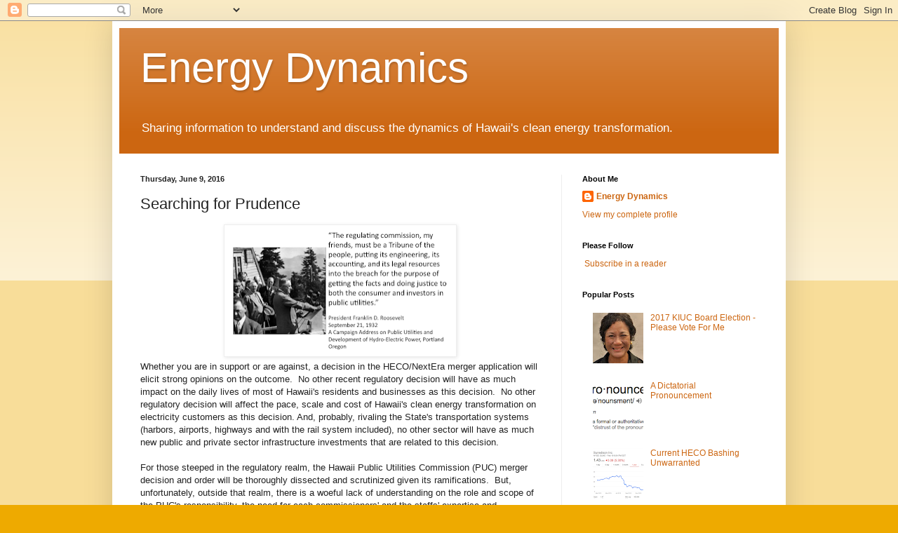

--- FILE ---
content_type: text/html; charset=UTF-8
request_url: http://www.minamoritaenergydynamics.com/2016/06/searching-for-prudence.html
body_size: 13968
content:
<!DOCTYPE html>
<html class='v2' dir='ltr' lang='en'>
<head>
<link href='https://www.blogger.com/static/v1/widgets/335934321-css_bundle_v2.css' rel='stylesheet' type='text/css'/>
<meta content='width=1100' name='viewport'/>
<meta content='text/html; charset=UTF-8' http-equiv='Content-Type'/>
<meta content='blogger' name='generator'/>
<link href='http://www.minamoritaenergydynamics.com/favicon.ico' rel='icon' type='image/x-icon'/>
<link href='http://www.minamoritaenergydynamics.com/2016/06/searching-for-prudence.html' rel='canonical'/>
<link rel="alternate" type="application/atom+xml" title="Energy Dynamics - Atom" href="http://www.minamoritaenergydynamics.com/feeds/posts/default" />
<link rel="alternate" type="application/rss+xml" title="Energy Dynamics - RSS" href="http://www.minamoritaenergydynamics.com/feeds/posts/default?alt=rss" />
<link rel="service.post" type="application/atom+xml" title="Energy Dynamics - Atom" href="https://www.blogger.com/feeds/1773607226912148245/posts/default" />

<link rel="alternate" type="application/atom+xml" title="Energy Dynamics - Atom" href="http://www.minamoritaenergydynamics.com/feeds/1546938069304715820/comments/default" />
<!--Can't find substitution for tag [blog.ieCssRetrofitLinks]-->
<link href='https://blogger.googleusercontent.com/img/b/R29vZ2xl/AVvXsEg-yvdgc6reNDiifLxEJS6lazBRQFHvABTfrT0NBWbc_Dkr_72RiiIbdRbDcs0XOYNFaizAZ_l1P8zGpDg4R0atW__sqpwWtoaT6T9DHJBqdjKraRPW0rPtKC-RjekuycNCw_xRUbwbnLqt/s320/Screen+Shot+2016-06-09+at+5.42.08+PM.png' rel='image_src'/>
<meta content='http://www.minamoritaenergydynamics.com/2016/06/searching-for-prudence.html' property='og:url'/>
<meta content='Searching for Prudence' property='og:title'/>
<meta content='  Whether you are in support or are against, a decision in the HECO/NextEra merger application will elicit strong opinions on the outcome.  ...' property='og:description'/>
<meta content='https://blogger.googleusercontent.com/img/b/R29vZ2xl/AVvXsEg-yvdgc6reNDiifLxEJS6lazBRQFHvABTfrT0NBWbc_Dkr_72RiiIbdRbDcs0XOYNFaizAZ_l1P8zGpDg4R0atW__sqpwWtoaT6T9DHJBqdjKraRPW0rPtKC-RjekuycNCw_xRUbwbnLqt/w1200-h630-p-k-no-nu/Screen+Shot+2016-06-09+at+5.42.08+PM.png' property='og:image'/>
<title>Energy Dynamics: Searching for Prudence</title>
<style id='page-skin-1' type='text/css'><!--
/*
-----------------------------------------------
Blogger Template Style
Name:     Simple
Designer: Blogger
URL:      www.blogger.com
----------------------------------------------- */
/* Content
----------------------------------------------- */
body {
font: normal normal 12px Arial, Tahoma, Helvetica, FreeSans, sans-serif;
color: #222222;
background: #eeaa00 none repeat scroll top left;
padding: 0 40px 40px 40px;
}
html body .region-inner {
min-width: 0;
max-width: 100%;
width: auto;
}
h2 {
font-size: 22px;
}
a:link {
text-decoration:none;
color: #cc6611;
}
a:visited {
text-decoration:none;
color: #888888;
}
a:hover {
text-decoration:underline;
color: #ff9900;
}
.body-fauxcolumn-outer .fauxcolumn-inner {
background: transparent url(https://resources.blogblog.com/blogblog/data/1kt/simple/body_gradient_tile_light.png) repeat scroll top left;
_background-image: none;
}
.body-fauxcolumn-outer .cap-top {
position: absolute;
z-index: 1;
height: 400px;
width: 100%;
}
.body-fauxcolumn-outer .cap-top .cap-left {
width: 100%;
background: transparent url(https://resources.blogblog.com/blogblog/data/1kt/simple/gradients_light.png) repeat-x scroll top left;
_background-image: none;
}
.content-outer {
-moz-box-shadow: 0 0 40px rgba(0, 0, 0, .15);
-webkit-box-shadow: 0 0 5px rgba(0, 0, 0, .15);
-goog-ms-box-shadow: 0 0 10px #333333;
box-shadow: 0 0 40px rgba(0, 0, 0, .15);
margin-bottom: 1px;
}
.content-inner {
padding: 10px 10px;
}
.content-inner {
background-color: #ffffff;
}
/* Header
----------------------------------------------- */
.header-outer {
background: #cc6611 url(//www.blogblog.com/1kt/simple/gradients_light.png) repeat-x scroll 0 -400px;
_background-image: none;
}
.Header h1 {
font: normal normal 60px Arial, Tahoma, Helvetica, FreeSans, sans-serif;
color: #ffffff;
text-shadow: 1px 2px 3px rgba(0, 0, 0, .2);
}
.Header h1 a {
color: #ffffff;
}
.Header .description {
font-size: 140%;
color: #ffffff;
}
.header-inner .Header .titlewrapper {
padding: 22px 30px;
}
.header-inner .Header .descriptionwrapper {
padding: 0 30px;
}
/* Tabs
----------------------------------------------- */
.tabs-inner .section:first-child {
border-top: 0 solid #eeeeee;
}
.tabs-inner .section:first-child ul {
margin-top: -0;
border-top: 0 solid #eeeeee;
border-left: 0 solid #eeeeee;
border-right: 0 solid #eeeeee;
}
.tabs-inner .widget ul {
background: #f5f5f5 url(https://resources.blogblog.com/blogblog/data/1kt/simple/gradients_light.png) repeat-x scroll 0 -800px;
_background-image: none;
border-bottom: 1px solid #eeeeee;
margin-top: 0;
margin-left: -30px;
margin-right: -30px;
}
.tabs-inner .widget li a {
display: inline-block;
padding: .6em 1em;
font: normal normal 14px Arial, Tahoma, Helvetica, FreeSans, sans-serif;
color: #999999;
border-left: 1px solid #ffffff;
border-right: 1px solid #eeeeee;
}
.tabs-inner .widget li:first-child a {
border-left: none;
}
.tabs-inner .widget li.selected a, .tabs-inner .widget li a:hover {
color: #000000;
background-color: #eeeeee;
text-decoration: none;
}
/* Columns
----------------------------------------------- */
.main-outer {
border-top: 0 solid #eeeeee;
}
.fauxcolumn-left-outer .fauxcolumn-inner {
border-right: 1px solid #eeeeee;
}
.fauxcolumn-right-outer .fauxcolumn-inner {
border-left: 1px solid #eeeeee;
}
/* Headings
----------------------------------------------- */
div.widget > h2,
div.widget h2.title {
margin: 0 0 1em 0;
font: normal bold 11px Arial, Tahoma, Helvetica, FreeSans, sans-serif;
color: #000000;
}
/* Widgets
----------------------------------------------- */
.widget .zippy {
color: #999999;
text-shadow: 2px 2px 1px rgba(0, 0, 0, .1);
}
.widget .popular-posts ul {
list-style: none;
}
/* Posts
----------------------------------------------- */
h2.date-header {
font: normal bold 11px Arial, Tahoma, Helvetica, FreeSans, sans-serif;
}
.date-header span {
background-color: transparent;
color: #222222;
padding: inherit;
letter-spacing: inherit;
margin: inherit;
}
.main-inner {
padding-top: 30px;
padding-bottom: 30px;
}
.main-inner .column-center-inner {
padding: 0 15px;
}
.main-inner .column-center-inner .section {
margin: 0 15px;
}
.post {
margin: 0 0 25px 0;
}
h3.post-title, .comments h4 {
font: normal normal 22px Arial, Tahoma, Helvetica, FreeSans, sans-serif;
margin: .75em 0 0;
}
.post-body {
font-size: 110%;
line-height: 1.4;
position: relative;
}
.post-body img, .post-body .tr-caption-container, .Profile img, .Image img,
.BlogList .item-thumbnail img {
padding: 2px;
background: #ffffff;
border: 1px solid #eeeeee;
-moz-box-shadow: 1px 1px 5px rgba(0, 0, 0, .1);
-webkit-box-shadow: 1px 1px 5px rgba(0, 0, 0, .1);
box-shadow: 1px 1px 5px rgba(0, 0, 0, .1);
}
.post-body img, .post-body .tr-caption-container {
padding: 5px;
}
.post-body .tr-caption-container {
color: #222222;
}
.post-body .tr-caption-container img {
padding: 0;
background: transparent;
border: none;
-moz-box-shadow: 0 0 0 rgba(0, 0, 0, .1);
-webkit-box-shadow: 0 0 0 rgba(0, 0, 0, .1);
box-shadow: 0 0 0 rgba(0, 0, 0, .1);
}
.post-header {
margin: 0 0 1.5em;
line-height: 1.6;
font-size: 90%;
}
.post-footer {
margin: 20px -2px 0;
padding: 5px 10px;
color: #666666;
background-color: #f9f9f9;
border-bottom: 1px solid #eeeeee;
line-height: 1.6;
font-size: 90%;
}
#comments .comment-author {
padding-top: 1.5em;
border-top: 1px solid #eeeeee;
background-position: 0 1.5em;
}
#comments .comment-author:first-child {
padding-top: 0;
border-top: none;
}
.avatar-image-container {
margin: .2em 0 0;
}
#comments .avatar-image-container img {
border: 1px solid #eeeeee;
}
/* Comments
----------------------------------------------- */
.comments .comments-content .icon.blog-author {
background-repeat: no-repeat;
background-image: url([data-uri]);
}
.comments .comments-content .loadmore a {
border-top: 1px solid #999999;
border-bottom: 1px solid #999999;
}
.comments .comment-thread.inline-thread {
background-color: #f9f9f9;
}
.comments .continue {
border-top: 2px solid #999999;
}
/* Accents
---------------------------------------------- */
.section-columns td.columns-cell {
border-left: 1px solid #eeeeee;
}
.blog-pager {
background: transparent none no-repeat scroll top center;
}
.blog-pager-older-link, .home-link,
.blog-pager-newer-link {
background-color: #ffffff;
padding: 5px;
}
.footer-outer {
border-top: 0 dashed #bbbbbb;
}
/* Mobile
----------------------------------------------- */
body.mobile  {
background-size: auto;
}
.mobile .body-fauxcolumn-outer {
background: transparent none repeat scroll top left;
}
.mobile .body-fauxcolumn-outer .cap-top {
background-size: 100% auto;
}
.mobile .content-outer {
-webkit-box-shadow: 0 0 3px rgba(0, 0, 0, .15);
box-shadow: 0 0 3px rgba(0, 0, 0, .15);
}
.mobile .tabs-inner .widget ul {
margin-left: 0;
margin-right: 0;
}
.mobile .post {
margin: 0;
}
.mobile .main-inner .column-center-inner .section {
margin: 0;
}
.mobile .date-header span {
padding: 0.1em 10px;
margin: 0 -10px;
}
.mobile h3.post-title {
margin: 0;
}
.mobile .blog-pager {
background: transparent none no-repeat scroll top center;
}
.mobile .footer-outer {
border-top: none;
}
.mobile .main-inner, .mobile .footer-inner {
background-color: #ffffff;
}
.mobile-index-contents {
color: #222222;
}
.mobile-link-button {
background-color: #cc6611;
}
.mobile-link-button a:link, .mobile-link-button a:visited {
color: #ffffff;
}
.mobile .tabs-inner .section:first-child {
border-top: none;
}
.mobile .tabs-inner .PageList .widget-content {
background-color: #eeeeee;
color: #000000;
border-top: 1px solid #eeeeee;
border-bottom: 1px solid #eeeeee;
}
.mobile .tabs-inner .PageList .widget-content .pagelist-arrow {
border-left: 1px solid #eeeeee;
}

--></style>
<style id='template-skin-1' type='text/css'><!--
body {
min-width: 960px;
}
.content-outer, .content-fauxcolumn-outer, .region-inner {
min-width: 960px;
max-width: 960px;
_width: 960px;
}
.main-inner .columns {
padding-left: 0px;
padding-right: 310px;
}
.main-inner .fauxcolumn-center-outer {
left: 0px;
right: 310px;
/* IE6 does not respect left and right together */
_width: expression(this.parentNode.offsetWidth -
parseInt("0px") -
parseInt("310px") + 'px');
}
.main-inner .fauxcolumn-left-outer {
width: 0px;
}
.main-inner .fauxcolumn-right-outer {
width: 310px;
}
.main-inner .column-left-outer {
width: 0px;
right: 100%;
margin-left: -0px;
}
.main-inner .column-right-outer {
width: 310px;
margin-right: -310px;
}
#layout {
min-width: 0;
}
#layout .content-outer {
min-width: 0;
width: 800px;
}
#layout .region-inner {
min-width: 0;
width: auto;
}
body#layout div.add_widget {
padding: 8px;
}
body#layout div.add_widget a {
margin-left: 32px;
}
--></style>
<link href='https://www.blogger.com/dyn-css/authorization.css?targetBlogID=1773607226912148245&amp;zx=22f46fad-97cd-4f22-9a5f-26225b5ed6c5' media='none' onload='if(media!=&#39;all&#39;)media=&#39;all&#39;' rel='stylesheet'/><noscript><link href='https://www.blogger.com/dyn-css/authorization.css?targetBlogID=1773607226912148245&amp;zx=22f46fad-97cd-4f22-9a5f-26225b5ed6c5' rel='stylesheet'/></noscript>
<meta name='google-adsense-platform-account' content='ca-host-pub-1556223355139109'/>
<meta name='google-adsense-platform-domain' content='blogspot.com'/>

</head>
<body class='loading variant-bold'>
<div class='navbar section' id='navbar' name='Navbar'><div class='widget Navbar' data-version='1' id='Navbar1'><script type="text/javascript">
    function setAttributeOnload(object, attribute, val) {
      if(window.addEventListener) {
        window.addEventListener('load',
          function(){ object[attribute] = val; }, false);
      } else {
        window.attachEvent('onload', function(){ object[attribute] = val; });
      }
    }
  </script>
<div id="navbar-iframe-container"></div>
<script type="text/javascript" src="https://apis.google.com/js/platform.js"></script>
<script type="text/javascript">
      gapi.load("gapi.iframes:gapi.iframes.style.bubble", function() {
        if (gapi.iframes && gapi.iframes.getContext) {
          gapi.iframes.getContext().openChild({
              url: 'https://www.blogger.com/navbar/1773607226912148245?po\x3d1546938069304715820\x26origin\x3dhttp://www.minamoritaenergydynamics.com',
              where: document.getElementById("navbar-iframe-container"),
              id: "navbar-iframe"
          });
        }
      });
    </script><script type="text/javascript">
(function() {
var script = document.createElement('script');
script.type = 'text/javascript';
script.src = '//pagead2.googlesyndication.com/pagead/js/google_top_exp.js';
var head = document.getElementsByTagName('head')[0];
if (head) {
head.appendChild(script);
}})();
</script>
</div></div>
<div class='body-fauxcolumns'>
<div class='fauxcolumn-outer body-fauxcolumn-outer'>
<div class='cap-top'>
<div class='cap-left'></div>
<div class='cap-right'></div>
</div>
<div class='fauxborder-left'>
<div class='fauxborder-right'></div>
<div class='fauxcolumn-inner'>
</div>
</div>
<div class='cap-bottom'>
<div class='cap-left'></div>
<div class='cap-right'></div>
</div>
</div>
</div>
<div class='content'>
<div class='content-fauxcolumns'>
<div class='fauxcolumn-outer content-fauxcolumn-outer'>
<div class='cap-top'>
<div class='cap-left'></div>
<div class='cap-right'></div>
</div>
<div class='fauxborder-left'>
<div class='fauxborder-right'></div>
<div class='fauxcolumn-inner'>
</div>
</div>
<div class='cap-bottom'>
<div class='cap-left'></div>
<div class='cap-right'></div>
</div>
</div>
</div>
<div class='content-outer'>
<div class='content-cap-top cap-top'>
<div class='cap-left'></div>
<div class='cap-right'></div>
</div>
<div class='fauxborder-left content-fauxborder-left'>
<div class='fauxborder-right content-fauxborder-right'></div>
<div class='content-inner'>
<header>
<div class='header-outer'>
<div class='header-cap-top cap-top'>
<div class='cap-left'></div>
<div class='cap-right'></div>
</div>
<div class='fauxborder-left header-fauxborder-left'>
<div class='fauxborder-right header-fauxborder-right'></div>
<div class='region-inner header-inner'>
<div class='header section' id='header' name='Header'><div class='widget Header' data-version='1' id='Header1'>
<div id='header-inner'>
<div class='titlewrapper'>
<h1 class='title'>
<a href='http://www.minamoritaenergydynamics.com/'>
Energy Dynamics
</a>
</h1>
</div>
<div class='descriptionwrapper'>
<p class='description'><span>Sharing information to understand and discuss the dynamics of Hawaii's clean energy transformation.</span></p>
</div>
</div>
</div></div>
</div>
</div>
<div class='header-cap-bottom cap-bottom'>
<div class='cap-left'></div>
<div class='cap-right'></div>
</div>
</div>
</header>
<div class='tabs-outer'>
<div class='tabs-cap-top cap-top'>
<div class='cap-left'></div>
<div class='cap-right'></div>
</div>
<div class='fauxborder-left tabs-fauxborder-left'>
<div class='fauxborder-right tabs-fauxborder-right'></div>
<div class='region-inner tabs-inner'>
<div class='tabs no-items section' id='crosscol' name='Cross-Column'></div>
<div class='tabs no-items section' id='crosscol-overflow' name='Cross-Column 2'></div>
</div>
</div>
<div class='tabs-cap-bottom cap-bottom'>
<div class='cap-left'></div>
<div class='cap-right'></div>
</div>
</div>
<div class='main-outer'>
<div class='main-cap-top cap-top'>
<div class='cap-left'></div>
<div class='cap-right'></div>
</div>
<div class='fauxborder-left main-fauxborder-left'>
<div class='fauxborder-right main-fauxborder-right'></div>
<div class='region-inner main-inner'>
<div class='columns fauxcolumns'>
<div class='fauxcolumn-outer fauxcolumn-center-outer'>
<div class='cap-top'>
<div class='cap-left'></div>
<div class='cap-right'></div>
</div>
<div class='fauxborder-left'>
<div class='fauxborder-right'></div>
<div class='fauxcolumn-inner'>
</div>
</div>
<div class='cap-bottom'>
<div class='cap-left'></div>
<div class='cap-right'></div>
</div>
</div>
<div class='fauxcolumn-outer fauxcolumn-left-outer'>
<div class='cap-top'>
<div class='cap-left'></div>
<div class='cap-right'></div>
</div>
<div class='fauxborder-left'>
<div class='fauxborder-right'></div>
<div class='fauxcolumn-inner'>
</div>
</div>
<div class='cap-bottom'>
<div class='cap-left'></div>
<div class='cap-right'></div>
</div>
</div>
<div class='fauxcolumn-outer fauxcolumn-right-outer'>
<div class='cap-top'>
<div class='cap-left'></div>
<div class='cap-right'></div>
</div>
<div class='fauxborder-left'>
<div class='fauxborder-right'></div>
<div class='fauxcolumn-inner'>
</div>
</div>
<div class='cap-bottom'>
<div class='cap-left'></div>
<div class='cap-right'></div>
</div>
</div>
<!-- corrects IE6 width calculation -->
<div class='columns-inner'>
<div class='column-center-outer'>
<div class='column-center-inner'>
<div class='main section' id='main' name='Main'><div class='widget Blog' data-version='1' id='Blog1'>
<div class='blog-posts hfeed'>

          <div class="date-outer">
        
<h2 class='date-header'><span>Thursday, June 9, 2016</span></h2>

          <div class="date-posts">
        
<div class='post-outer'>
<div class='post hentry uncustomized-post-template' itemprop='blogPost' itemscope='itemscope' itemtype='http://schema.org/BlogPosting'>
<meta content='https://blogger.googleusercontent.com/img/b/R29vZ2xl/AVvXsEg-yvdgc6reNDiifLxEJS6lazBRQFHvABTfrT0NBWbc_Dkr_72RiiIbdRbDcs0XOYNFaizAZ_l1P8zGpDg4R0atW__sqpwWtoaT6T9DHJBqdjKraRPW0rPtKC-RjekuycNCw_xRUbwbnLqt/s320/Screen+Shot+2016-06-09+at+5.42.08+PM.png' itemprop='image_url'/>
<meta content='1773607226912148245' itemprop='blogId'/>
<meta content='1546938069304715820' itemprop='postId'/>
<a name='1546938069304715820'></a>
<h3 class='post-title entry-title' itemprop='name'>
Searching for Prudence
</h3>
<div class='post-header'>
<div class='post-header-line-1'></div>
</div>
<div class='post-body entry-content' id='post-body-1546938069304715820' itemprop='description articleBody'>
<div class="separator" style="clear: both; text-align: center;">
<a href="https://blogger.googleusercontent.com/img/b/R29vZ2xl/AVvXsEg-yvdgc6reNDiifLxEJS6lazBRQFHvABTfrT0NBWbc_Dkr_72RiiIbdRbDcs0XOYNFaizAZ_l1P8zGpDg4R0atW__sqpwWtoaT6T9DHJBqdjKraRPW0rPtKC-RjekuycNCw_xRUbwbnLqt/s1600/Screen+Shot+2016-06-09+at+5.42.08+PM.png" imageanchor="1" style="margin-left: 1em; margin-right: 1em;"><img border="0" height="177" src="https://blogger.googleusercontent.com/img/b/R29vZ2xl/AVvXsEg-yvdgc6reNDiifLxEJS6lazBRQFHvABTfrT0NBWbc_Dkr_72RiiIbdRbDcs0XOYNFaizAZ_l1P8zGpDg4R0atW__sqpwWtoaT6T9DHJBqdjKraRPW0rPtKC-RjekuycNCw_xRUbwbnLqt/s320/Screen+Shot+2016-06-09+at+5.42.08+PM.png" width="320" /></a></div>
Whether you are in support or are against, a decision in the HECO/NextEra merger application will elicit strong opinions on the outcome. &nbsp;No other recent regulatory decision will have as much impact on the daily lives of most of Hawaii's residents and businesses as this decision. &nbsp;No other regulatory decision will affect the pace, scale and cost of Hawaii's clean energy transformation on electricity customers as this decision. And, probably, rivaling the State's transportation systems (harbors, airports, highways and with the rail system included), no other sector will have as much new public and private sector infrastructure investments that are related to this decision.<br />
<br />
For those steeped in the regulatory realm, the Hawaii Public Utilities Commission (PUC) merger decision and order will be thoroughly dissected and scrutinized given its ramifications. &nbsp;But, unfortunately, outside that realm, there is a woeful lack of understanding on the role and scope of the PUC's responsibility, the need for each commissioners' and the staffs' expertise and independence to actively participate and deliberate to arrive at best decision possible and the endurance of this institution to think and act beyond political cycles and to earn the respect of regulated entities under its charge, by establishing clear performance expectations, conduct fair proceedings and dispense well-reasoned decisions and to gain the public's confidence in its ability to fulfill and advance the public interest.<br />
<br />
<a href="https://blogger.googleusercontent.com/img/b/R29vZ2xl/AVvXsEjvMJ77rCW372fujML_-lVPXKgn_y2wdWJzMbPNppNzorMG-zWhCVipwJAz_ZRuIPCAWZIOHhQ9dRifWjJEtJiJpVe3xbXtXuC9yakWMBbsxGYaURMw1-K0RHa1_AnzZ833_4VVuyXBukoB/s1600/Screen+Shot+2016-06-09+at+5.46.16+PM.png" imageanchor="1" style="clear: left; float: left; margin-bottom: 1em; margin-right: 1em;"><img border="0" height="106" src="https://blogger.googleusercontent.com/img/b/R29vZ2xl/AVvXsEjvMJ77rCW372fujML_-lVPXKgn_y2wdWJzMbPNppNzorMG-zWhCVipwJAz_ZRuIPCAWZIOHhQ9dRifWjJEtJiJpVe3xbXtXuC9yakWMBbsxGYaURMw1-K0RHa1_AnzZ833_4VVuyXBukoB/s400/Screen+Shot+2016-06-09+at+5.46.16+PM.png" width="400" /></a>To help understand how the PUC should interact and deliberate, the concept of prudence, described in an<a href="http://felj.org/sites/default/files/docs/elj292/577_-_prudent_regulator-clean_final_print_11-2-08.pdf">&nbsp;Energy Law Journal article entitled "The Prudent Regulator: &nbsp;Politics, Independence, Ethics, and the Public Interest," by Dr. Janice Beecher, Director of the Institute of Public Utilities at Michigan State University, gives insight and valuable food for thought.</a> &nbsp;I bolded certain passages for emphasis.<br />
<br />
On institutional stability and endurance:<br />
<blockquote class="tr_bq">
<i>Prudence</i> is a principle central to the theory and practice of public utility regulation, a hallowed standard of review by which utility behaviors and decisions are judged. &nbsp;The concept of prudence might well be applied to the institution of regulation itself and those responsible for its endurance. &nbsp;By nature and necessity, regulation is a political process, but by design it works best with a substantial degree of independence and when regulators are deeply committed to the ethical performance of their charge. &nbsp;<b>The prudent regulator considers their own behavior not in narrow terms of technical compliance with codes of conduct, but in broader terms of institutional stability. &nbsp;The price of imprudence is paid not only by those whose impropriety betrays the public's trust but by the very institutions they are entrusted to service.</b> &nbsp;Adopting an institutional perspective, this review idealizes the prudent regulator by examining the intricately related and largely inseparable constructs of politics, independence, and ethics, and the transcendent imperative of regulation in the public interest.</blockquote>
A prudent regulator:<br />
<blockquote class="tr_bq">
The <i>prudent</i> regulator knowingly and authentically embodies all of these virtues - <b>dedication to public service, obligation to the public interest, intellectual curiosity, personal humility, political independence, judicial demeanor, and commitment to ethics - as well as an understanding and appreciation of why they matter fundamentally to the institution.</b> &nbsp;Good and prudent regulators are a necessary condition for good regulation - regulation in the public interest that is reasoned equitable, and efficacious.</blockquote>
On public interest:<br />
<blockquote class="tr_bq">
The good regulator <i>embraces the public interest</i>, appreciates the daunting obligation to it, and accepts the often agonizing process of discovery. &nbsp;Easier to sense than to define or instill, <b>the public interest is divined not through opinion polls or political expediency but by deliberative weighing of subordinate interests in the context of a social compact to pursue a larger common good. </b>&nbsp;The calculus of the public interest in many respects is a process of elimination, informed by politics but guided by established principles, educated instincts and the artful blending of science and conscience.&nbsp;</blockquote>
On intellectual curiosity:<br />
<blockquote class="tr_bq">
The intellectually curious [regulator] appreciate complex and multi-disciplinary problems and solutions, apply critical thinking skills, exhibit healthy skepticism, appreciate empirical analysis and welcome constructive debate. &nbsp;Regulators are more than likely to find themselves outside of their intellectual comfort zone. &nbsp;<b>The public-interest mandate, along with the mental rigor of the work, also argue for self-awareness and bringing a healthy dose of <i>personal humility</i> to the task of regulating, which at times may seem antithetical to the political ego and immodesty required of those who seek high office. &nbsp;Hubris, obstinacy, and stridency are clearly contraindicated.</b></blockquote>
On independence:<br />
<blockquote class="tr_bq">
Good regulators are generally non-ideological, non-dogmatic, and without agenda or parochial motive. &nbsp;Given the political context and import of their position, the regulator cannot be apolitical, but whether elected or appointment, their service in office should be impartial, unbiased, and nonpartisan not just with respect to political parties, but all parties of interest. &nbsp;<b>Commissioners dispense a specialized form of justice and are well served by adopting a judicial demeanor, temperament, and disposition. &nbsp;The judgelike commissioner is circumspect but decisive and incapricious in the discharge of their duties. &nbsp;Also working to their advantage in the commission cultural model are maturity, sensibility, patience and collegiality. </b>&nbsp;Last and certainly not least, good regulators demonstrate a conscientious and uncompromising commitment to ethics.</blockquote>
On political influence:<br />
<blockquote class="tr_bq">
Policy ends cannot justify political means of subverting independent regulation. &nbsp;On matters of policy, executives and lawmakers must find constructive methods of authoritative expression other than the politically motivated and potentially capricious dismissal of lawfully appointed regulators engaged in lawful regulatory functions. . .&nbsp;</blockquote>
<blockquote class="tr_bq">
<b>Commissioners operating in good faith to serve the public and public interest, however, should be secure in their appointments, unencumbered by political meddling and its chilling effects, and free to respectfully dissent from the policy preferences of those in power.</b></blockquote>
<blockquote class="tr_bq">
<b>Like all politics, regulatory politics become pernicious when slighter political interests, including the self-interest of politicians, overwhelm the public interest and undermine the public trust. &nbsp;Excessive politicization and undue influence weakens regulation as an institution and instrument of public policy. &nbsp;</b></blockquote>
On regulation:<br />
<blockquote class="tr_bq">
Regulation that is "too weak" when intervention is reasoned and necessary, is as bad or worse for markets and commerce as regulation that is "too strong" because weakness leads to political backlash, and paradoxically, to draconian political solutions directed toward regulators or the industries they regulate. &nbsp;<b>The downward spiral of vital policy institutions can be fueled by the loss of the independence and catalyzed by ethical breaches. &nbsp;The charge of the prudent regulator is to transcend parochial politics and to guard with tenacity their independence, and thereby the institution they serve.</b></blockquote>
On the relationship between commissioners and staff:<br />
<blockquote class="tr_bq">
How commissioners perceived their role and that of staff may be at odds with how staff perceives its role and that of the commissioners. &nbsp;<b>Ideally, both will welcome a thoughtful counterpart in their pursuits and neither will settle for captive loyalty. &nbsp;Commissioners should expect more from staff than validation of autocratic declarations; staff should expect commissioners to come to their own conclusions deliberately and not just "rubber stamp" the recommendations made to them, including settlements negotiated by staff with other parties. &nbsp;</b>Commissioners should value and utilize the experience, expertise and impartial analysis of the staff, and appreciate the sensitivities that arise when staff advice is not taken. &nbsp;Staff should always respect the commission's authority and avoid entrenchment, recalcitrance, or the appearance of subversion.</blockquote>
Relationship with the public:<br />
<blockquote class="tr_bq">
Elected or appointed, the independent regulator is neither apolitical nor politically indifferent to the public. &nbsp;Regulators must be sensitive and responsive to their various constituents, perhaps especially the ratepayer-voter. &nbsp;Evershifting public values and preferences are expressed through political processes and factored into the high calculus of the public interest. &nbsp;Regulatory policies that disregard or defy the general will are antithetical to the public-interest doctrine. &nbsp;<b>Regulatory commissions, according to [President Franklin D.] Roosevelt, must be a "Tribune of the people. . . getting the facts and doing justice to both the consumers and investors in public utilities."</b></blockquote>
In this important decision and for the sake of the PUC as an important institution, it is time to put away parochial politics, petty differences, special and self-interest advocacy and to work to truly become the tribunal "tribune of the people and to do justice" for both the consumer and public utility.
<div style='clear: both;'></div>
</div>
<div class='post-footer'>
<div class='post-footer-line post-footer-line-1'>
<span class='post-author vcard'>
Posted by
<span class='fn' itemprop='author' itemscope='itemscope' itemtype='http://schema.org/Person'>
<meta content='https://www.blogger.com/profile/07967894089026188577' itemprop='url'/>
<a class='g-profile' href='https://www.blogger.com/profile/07967894089026188577' rel='author' title='author profile'>
<span itemprop='name'>Energy Dynamics</span>
</a>
</span>
</span>
<span class='post-timestamp'>
at
<meta content='http://www.minamoritaenergydynamics.com/2016/06/searching-for-prudence.html' itemprop='url'/>
<a class='timestamp-link' href='http://www.minamoritaenergydynamics.com/2016/06/searching-for-prudence.html' rel='bookmark' title='permanent link'><abbr class='published' itemprop='datePublished' title='2016-06-09T18:17:00-10:00'>6:17&#8239;PM</abbr></a>
</span>
<span class='post-comment-link'>
</span>
<span class='post-icons'>
<span class='item-control blog-admin pid-512355201'>
<a href='https://www.blogger.com/post-edit.g?blogID=1773607226912148245&postID=1546938069304715820&from=pencil' title='Edit Post'>
<img alt='' class='icon-action' height='18' src='https://resources.blogblog.com/img/icon18_edit_allbkg.gif' width='18'/>
</a>
</span>
</span>
<div class='post-share-buttons goog-inline-block'>
<a class='goog-inline-block share-button sb-email' href='https://www.blogger.com/share-post.g?blogID=1773607226912148245&postID=1546938069304715820&target=email' target='_blank' title='Email This'><span class='share-button-link-text'>Email This</span></a><a class='goog-inline-block share-button sb-blog' href='https://www.blogger.com/share-post.g?blogID=1773607226912148245&postID=1546938069304715820&target=blog' onclick='window.open(this.href, "_blank", "height=270,width=475"); return false;' target='_blank' title='BlogThis!'><span class='share-button-link-text'>BlogThis!</span></a><a class='goog-inline-block share-button sb-twitter' href='https://www.blogger.com/share-post.g?blogID=1773607226912148245&postID=1546938069304715820&target=twitter' target='_blank' title='Share to X'><span class='share-button-link-text'>Share to X</span></a><a class='goog-inline-block share-button sb-facebook' href='https://www.blogger.com/share-post.g?blogID=1773607226912148245&postID=1546938069304715820&target=facebook' onclick='window.open(this.href, "_blank", "height=430,width=640"); return false;' target='_blank' title='Share to Facebook'><span class='share-button-link-text'>Share to Facebook</span></a><a class='goog-inline-block share-button sb-pinterest' href='https://www.blogger.com/share-post.g?blogID=1773607226912148245&postID=1546938069304715820&target=pinterest' target='_blank' title='Share to Pinterest'><span class='share-button-link-text'>Share to Pinterest</span></a>
</div>
</div>
<div class='post-footer-line post-footer-line-2'>
<span class='post-labels'>
</span>
</div>
<div class='post-footer-line post-footer-line-3'>
<span class='post-location'>
</span>
</div>
</div>
</div>
<div class='comments' id='comments'>
<a name='comments'></a>
<h4>No comments:</h4>
<div id='Blog1_comments-block-wrapper'>
<dl class='avatar-comment-indent' id='comments-block'>
</dl>
</div>
<p class='comment-footer'>
<div class='comment-form'>
<a name='comment-form'></a>
<h4 id='comment-post-message'>Post a Comment</h4>
<p>
</p>
<a href='https://www.blogger.com/comment/frame/1773607226912148245?po=1546938069304715820&hl=en&saa=85391&origin=http://www.minamoritaenergydynamics.com' id='comment-editor-src'></a>
<iframe allowtransparency='true' class='blogger-iframe-colorize blogger-comment-from-post' frameborder='0' height='410px' id='comment-editor' name='comment-editor' src='' width='100%'></iframe>
<script src='https://www.blogger.com/static/v1/jsbin/2830521187-comment_from_post_iframe.js' type='text/javascript'></script>
<script type='text/javascript'>
      BLOG_CMT_createIframe('https://www.blogger.com/rpc_relay.html');
    </script>
</div>
</p>
</div>
</div>

        </div></div>
      
</div>
<div class='blog-pager' id='blog-pager'>
<span id='blog-pager-newer-link'>
<a class='blog-pager-newer-link' href='http://www.minamoritaenergydynamics.com/2016/06/hawaiis-utility-future-car-or-road.html' id='Blog1_blog-pager-newer-link' title='Newer Post'>Newer Post</a>
</span>
<span id='blog-pager-older-link'>
<a class='blog-pager-older-link' href='http://www.minamoritaenergydynamics.com/2016/05/renewable-energy-capacity-vs-capacity.html' id='Blog1_blog-pager-older-link' title='Older Post'>Older Post</a>
</span>
<a class='home-link' href='http://www.minamoritaenergydynamics.com/'>Home</a>
</div>
<div class='clear'></div>
<div class='post-feeds'>
<div class='feed-links'>
Subscribe to:
<a class='feed-link' href='http://www.minamoritaenergydynamics.com/feeds/1546938069304715820/comments/default' target='_blank' type='application/atom+xml'>Post Comments (Atom)</a>
</div>
</div>
</div></div>
</div>
</div>
<div class='column-left-outer'>
<div class='column-left-inner'>
<aside>
</aside>
</div>
</div>
<div class='column-right-outer'>
<div class='column-right-inner'>
<aside>
<div class='sidebar section' id='sidebar-right-1'><div class='widget Profile' data-version='1' id='Profile1'>
<h2>About Me</h2>
<div class='widget-content'>
<dl class='profile-datablock'>
<dt class='profile-data'>
<a class='profile-name-link g-profile' href='https://www.blogger.com/profile/07967894089026188577' rel='author' style='background-image: url(//www.blogger.com/img/logo-16.png);'>
Energy Dynamics
</a>
</dt>
</dl>
<a class='profile-link' href='https://www.blogger.com/profile/07967894089026188577' rel='author'>View my complete profile</a>
<div class='clear'></div>
</div>
</div><div class='widget HTML' data-version='1' id='HTML1'>
<h2 class='title'>Please Follow</h2>
<div class='widget-content'>
<p><a href="http://feeds.feedburner.com/EnergyDynamics" rel="alternate" type="application/rss+xml"><img src="//feedburner.google.com/fb/images/pub/feed-icon32x32.png" alt="" style="vertical-align:middle;border:0"/></a>&nbsp;<a href="http://feeds.feedburner.com/EnergyDynamics" rel="alternate" type="application/rss+xml">Subscribe in a reader</a></p>
</div>
<div class='clear'></div>
</div><div class='widget PopularPosts' data-version='1' id='PopularPosts1'>
<h2>Popular Posts</h2>
<div class='widget-content popular-posts'>
<ul>
<li>
<div class='item-thumbnail-only'>
<div class='item-thumbnail'>
<a href='http://www.minamoritaenergydynamics.com/2017/02/2017-kiuc-board-election-please-vote.html' target='_blank'>
<img alt='' border='0' src='https://blogger.googleusercontent.com/img/b/R29vZ2xl/AVvXsEg9lJjdAQaGITaCjZIZbAurmEou3pYS04y5czS2DwDxAVTRtKEEXkY_BCaLoZEbYpDHAD3bs9AODD0NDgQWrqjbgrUz1cwbk-aeQafkXT5K44Y8Hb29c7AtO7cR_HaFa5AnRqDGNMXjWreE/w72-h72-p-k-no-nu/2016-0114-morita_hermina-2+%25281%2529.jpg'/>
</a>
</div>
<div class='item-title'><a href='http://www.minamoritaenergydynamics.com/2017/02/2017-kiuc-board-election-please-vote.html'>2017 KIUC Board Election - Please Vote For Me</a></div>
</div>
<div style='clear: both;'></div>
</li>
<li>
<div class='item-thumbnail-only'>
<div class='item-thumbnail'>
<a href='http://www.minamoritaenergydynamics.com/2015/08/a-dictatorial-pronouncement.html' target='_blank'>
<img alt='' border='0' src='https://blogger.googleusercontent.com/img/b/R29vZ2xl/AVvXsEisY2zT7Y18Yn71W8Gne00PS-fL59n33HTz08sb67tlV9CWWKizftVoNASjeI9lkBw6oZj-gBS5M0wTTsmhywZ3ianNIs15i9Ule6AI8INmauxK9FB7O1HhejgvHRpghS_z_ujuJE9dJRd0/w72-h72-p-k-no-nu/Screen+shot+2015-08-25+at+1.39.11+PM.png'/>
</a>
</div>
<div class='item-title'><a href='http://www.minamoritaenergydynamics.com/2015/08/a-dictatorial-pronouncement.html'>A Dictatorial Pronouncement</a></div>
</div>
<div style='clear: both;'></div>
</li>
<li>
<div class='item-thumbnail-only'>
<div class='item-thumbnail'>
<a href='http://www.minamoritaenergydynamics.com/2016/02/current-heco-bashing-unwarranted.html' target='_blank'>
<img alt='' border='0' src='https://blogger.googleusercontent.com/img/b/R29vZ2xl/AVvXsEi6rsj-kIg-tvzXqTn9vK-lSxoVPNbZlIKR2d-im4ErJ6VaLn7WnEClGokUliWo-eBuTaCTT_pqSla0MvmvXIUgjT8muIADdpDoumU7qz64qyIDPcThwtHgW4xHr4ebTLGbDAPse44wrUj_/w72-h72-p-k-no-nu/Screen+Shot+2016-02-21+at+6.39.45+AM.png'/>
</a>
</div>
<div class='item-title'><a href='http://www.minamoritaenergydynamics.com/2016/02/current-heco-bashing-unwarranted.html'>Current HECO Bashing Unwarranted</a></div>
</div>
<div style='clear: both;'></div>
</li>
<li>
<div class='item-thumbnail-only'>
<div class='item-thumbnail'>
<a href='http://www.minamoritaenergydynamics.com/2015/06/the-pot-calling-kettle-black.html' target='_blank'>
<img alt='' border='0' src='https://blogger.googleusercontent.com/img/b/R29vZ2xl/AVvXsEgBcHZIGJVCFX5q9RXlFNIoKpAmZDcqhH5UlVENV4ACHS_fxqwhhMZhyphenhyphenuvrmSzy_2Bgh_cXo6AQOBaJh9ywSNv8eSFWk4KUBgM51cu7RlLRCbyKrQIWMVeUB6UBpWpnlz2FWqpgQtyuTG3I/w72-h72-p-k-no-nu/Screen+Shot+2015-06-07+at+1.08.21+PM.png'/>
</a>
</div>
<div class='item-title'><a href='http://www.minamoritaenergydynamics.com/2015/06/the-pot-calling-kettle-black.html'>The Pot Calling The Kettle Black?</a></div>
</div>
<div style='clear: both;'></div>
</li>
<li>
<div class='item-thumbnail-only'>
<div class='item-title'><a href='http://www.minamoritaenergydynamics.com/2015/08/muni-coop-iou.html'>Muni-Coop-IOU</a></div>
</div>
<div style='clear: both;'></div>
</li>
</ul>
<div class='clear'></div>
</div>
</div><div class='widget BlogArchive' data-version='1' id='BlogArchive1'>
<h2>Blog Archive</h2>
<div class='widget-content'>
<div id='ArchiveList'>
<div id='BlogArchive1_ArchiveList'>
<select id='BlogArchive1_ArchiveMenu'>
<option value=''>Blog Archive</option>
<option value='http://www.minamoritaenergydynamics.com/2017/12/'>December (1)</option>
<option value='http://www.minamoritaenergydynamics.com/2017/06/'>June (1)</option>
<option value='http://www.minamoritaenergydynamics.com/2017/04/'>April (1)</option>
<option value='http://www.minamoritaenergydynamics.com/2017/02/'>February (1)</option>
<option value='http://www.minamoritaenergydynamics.com/2017/01/'>January (1)</option>
<option value='http://www.minamoritaenergydynamics.com/2016/11/'>November (1)</option>
<option value='http://www.minamoritaenergydynamics.com/2016/09/'>September (1)</option>
<option value='http://www.minamoritaenergydynamics.com/2016/07/'>July (6)</option>
<option value='http://www.minamoritaenergydynamics.com/2016/06/'>June (3)</option>
<option value='http://www.minamoritaenergydynamics.com/2016/05/'>May (4)</option>
<option value='http://www.minamoritaenergydynamics.com/2016/04/'>April (4)</option>
<option value='http://www.minamoritaenergydynamics.com/2016/03/'>March (5)</option>
<option value='http://www.minamoritaenergydynamics.com/2016/02/'>February (3)</option>
<option value='http://www.minamoritaenergydynamics.com/2016/01/'>January (3)</option>
<option value='http://www.minamoritaenergydynamics.com/2015/12/'>December (2)</option>
<option value='http://www.minamoritaenergydynamics.com/2015/11/'>November (3)</option>
<option value='http://www.minamoritaenergydynamics.com/2015/10/'>October (7)</option>
<option value='http://www.minamoritaenergydynamics.com/2015/09/'>September (4)</option>
<option value='http://www.minamoritaenergydynamics.com/2015/08/'>August (10)</option>
<option value='http://www.minamoritaenergydynamics.com/2015/07/'>July (6)</option>
<option value='http://www.minamoritaenergydynamics.com/2015/06/'>June (6)</option>
<option value='http://www.minamoritaenergydynamics.com/2015/05/'>May (5)</option>
<option value='http://www.minamoritaenergydynamics.com/2015/02/'>February (6)</option>
</select>
</div>
</div>
<div class='clear'></div>
</div>
</div></div>
</aside>
</div>
</div>
</div>
<div style='clear: both'></div>
<!-- columns -->
</div>
<!-- main -->
</div>
</div>
<div class='main-cap-bottom cap-bottom'>
<div class='cap-left'></div>
<div class='cap-right'></div>
</div>
</div>
<footer>
<div class='footer-outer'>
<div class='footer-cap-top cap-top'>
<div class='cap-left'></div>
<div class='cap-right'></div>
</div>
<div class='fauxborder-left footer-fauxborder-left'>
<div class='fauxborder-right footer-fauxborder-right'></div>
<div class='region-inner footer-inner'>
<div class='foot no-items section' id='footer-1'></div>
<table border='0' cellpadding='0' cellspacing='0' class='section-columns columns-2'>
<tbody>
<tr>
<td class='first columns-cell'>
<div class='foot no-items section' id='footer-2-1'></div>
</td>
<td class='columns-cell'>
<div class='foot no-items section' id='footer-2-2'></div>
</td>
</tr>
</tbody>
</table>
<!-- outside of the include in order to lock Attribution widget -->
<div class='foot section' id='footer-3' name='Footer'><div class='widget Attribution' data-version='1' id='Attribution1'>
<div class='widget-content' style='text-align: center;'>
Simple theme. Powered by <a href='https://www.blogger.com' target='_blank'>Blogger</a>.
</div>
<div class='clear'></div>
</div></div>
</div>
</div>
<div class='footer-cap-bottom cap-bottom'>
<div class='cap-left'></div>
<div class='cap-right'></div>
</div>
</div>
</footer>
<!-- content -->
</div>
</div>
<div class='content-cap-bottom cap-bottom'>
<div class='cap-left'></div>
<div class='cap-right'></div>
</div>
</div>
</div>
<script type='text/javascript'>
    window.setTimeout(function() {
        document.body.className = document.body.className.replace('loading', '');
      }, 10);
  </script>

<script type="text/javascript" src="https://www.blogger.com/static/v1/widgets/2028843038-widgets.js"></script>
<script type='text/javascript'>
window['__wavt'] = 'AOuZoY4NQ9CG4EZ_F7djdY48HRute9pAbg:1768994070158';_WidgetManager._Init('//www.blogger.com/rearrange?blogID\x3d1773607226912148245','//www.minamoritaenergydynamics.com/2016/06/searching-for-prudence.html','1773607226912148245');
_WidgetManager._SetDataContext([{'name': 'blog', 'data': {'blogId': '1773607226912148245', 'title': 'Energy Dynamics', 'url': 'http://www.minamoritaenergydynamics.com/2016/06/searching-for-prudence.html', 'canonicalUrl': 'http://www.minamoritaenergydynamics.com/2016/06/searching-for-prudence.html', 'homepageUrl': 'http://www.minamoritaenergydynamics.com/', 'searchUrl': 'http://www.minamoritaenergydynamics.com/search', 'canonicalHomepageUrl': 'http://www.minamoritaenergydynamics.com/', 'blogspotFaviconUrl': 'http://www.minamoritaenergydynamics.com/favicon.ico', 'bloggerUrl': 'https://www.blogger.com', 'hasCustomDomain': true, 'httpsEnabled': false, 'enabledCommentProfileImages': true, 'gPlusViewType': 'FILTERED_POSTMOD', 'adultContent': false, 'analyticsAccountNumber': '', 'encoding': 'UTF-8', 'locale': 'en', 'localeUnderscoreDelimited': 'en', 'languageDirection': 'ltr', 'isPrivate': false, 'isMobile': false, 'isMobileRequest': false, 'mobileClass': '', 'isPrivateBlog': false, 'isDynamicViewsAvailable': true, 'feedLinks': '\x3clink rel\x3d\x22alternate\x22 type\x3d\x22application/atom+xml\x22 title\x3d\x22Energy Dynamics - Atom\x22 href\x3d\x22http://www.minamoritaenergydynamics.com/feeds/posts/default\x22 /\x3e\n\x3clink rel\x3d\x22alternate\x22 type\x3d\x22application/rss+xml\x22 title\x3d\x22Energy Dynamics - RSS\x22 href\x3d\x22http://www.minamoritaenergydynamics.com/feeds/posts/default?alt\x3drss\x22 /\x3e\n\x3clink rel\x3d\x22service.post\x22 type\x3d\x22application/atom+xml\x22 title\x3d\x22Energy Dynamics - Atom\x22 href\x3d\x22https://www.blogger.com/feeds/1773607226912148245/posts/default\x22 /\x3e\n\n\x3clink rel\x3d\x22alternate\x22 type\x3d\x22application/atom+xml\x22 title\x3d\x22Energy Dynamics - Atom\x22 href\x3d\x22http://www.minamoritaenergydynamics.com/feeds/1546938069304715820/comments/default\x22 /\x3e\n', 'meTag': '', 'adsenseHostId': 'ca-host-pub-1556223355139109', 'adsenseHasAds': false, 'adsenseAutoAds': false, 'boqCommentIframeForm': true, 'loginRedirectParam': '', 'view': '', 'dynamicViewsCommentsSrc': '//www.blogblog.com/dynamicviews/4224c15c4e7c9321/js/comments.js', 'dynamicViewsScriptSrc': '//www.blogblog.com/dynamicviews/6e0d22adcfa5abea', 'plusOneApiSrc': 'https://apis.google.com/js/platform.js', 'disableGComments': true, 'interstitialAccepted': false, 'sharing': {'platforms': [{'name': 'Get link', 'key': 'link', 'shareMessage': 'Get link', 'target': ''}, {'name': 'Facebook', 'key': 'facebook', 'shareMessage': 'Share to Facebook', 'target': 'facebook'}, {'name': 'BlogThis!', 'key': 'blogThis', 'shareMessage': 'BlogThis!', 'target': 'blog'}, {'name': 'X', 'key': 'twitter', 'shareMessage': 'Share to X', 'target': 'twitter'}, {'name': 'Pinterest', 'key': 'pinterest', 'shareMessage': 'Share to Pinterest', 'target': 'pinterest'}, {'name': 'Email', 'key': 'email', 'shareMessage': 'Email', 'target': 'email'}], 'disableGooglePlus': true, 'googlePlusShareButtonWidth': 0, 'googlePlusBootstrap': '\x3cscript type\x3d\x22text/javascript\x22\x3ewindow.___gcfg \x3d {\x27lang\x27: \x27en\x27};\x3c/script\x3e'}, 'hasCustomJumpLinkMessage': false, 'jumpLinkMessage': 'Read more', 'pageType': 'item', 'postId': '1546938069304715820', 'postImageThumbnailUrl': 'https://blogger.googleusercontent.com/img/b/R29vZ2xl/AVvXsEg-yvdgc6reNDiifLxEJS6lazBRQFHvABTfrT0NBWbc_Dkr_72RiiIbdRbDcs0XOYNFaizAZ_l1P8zGpDg4R0atW__sqpwWtoaT6T9DHJBqdjKraRPW0rPtKC-RjekuycNCw_xRUbwbnLqt/s72-c/Screen+Shot+2016-06-09+at+5.42.08+PM.png', 'postImageUrl': 'https://blogger.googleusercontent.com/img/b/R29vZ2xl/AVvXsEg-yvdgc6reNDiifLxEJS6lazBRQFHvABTfrT0NBWbc_Dkr_72RiiIbdRbDcs0XOYNFaizAZ_l1P8zGpDg4R0atW__sqpwWtoaT6T9DHJBqdjKraRPW0rPtKC-RjekuycNCw_xRUbwbnLqt/s320/Screen+Shot+2016-06-09+at+5.42.08+PM.png', 'pageName': 'Searching for Prudence', 'pageTitle': 'Energy Dynamics: Searching for Prudence'}}, {'name': 'features', 'data': {}}, {'name': 'messages', 'data': {'edit': 'Edit', 'linkCopiedToClipboard': 'Link copied to clipboard!', 'ok': 'Ok', 'postLink': 'Post Link'}}, {'name': 'template', 'data': {'name': 'Simple', 'localizedName': 'Simple', 'isResponsive': false, 'isAlternateRendering': false, 'isCustom': false, 'variant': 'bold', 'variantId': 'bold'}}, {'name': 'view', 'data': {'classic': {'name': 'classic', 'url': '?view\x3dclassic'}, 'flipcard': {'name': 'flipcard', 'url': '?view\x3dflipcard'}, 'magazine': {'name': 'magazine', 'url': '?view\x3dmagazine'}, 'mosaic': {'name': 'mosaic', 'url': '?view\x3dmosaic'}, 'sidebar': {'name': 'sidebar', 'url': '?view\x3dsidebar'}, 'snapshot': {'name': 'snapshot', 'url': '?view\x3dsnapshot'}, 'timeslide': {'name': 'timeslide', 'url': '?view\x3dtimeslide'}, 'isMobile': false, 'title': 'Searching for Prudence', 'description': '  Whether you are in support or are against, a decision in the HECO/NextEra merger application will elicit strong opinions on the outcome. \xa0...', 'featuredImage': 'https://blogger.googleusercontent.com/img/b/R29vZ2xl/AVvXsEg-yvdgc6reNDiifLxEJS6lazBRQFHvABTfrT0NBWbc_Dkr_72RiiIbdRbDcs0XOYNFaizAZ_l1P8zGpDg4R0atW__sqpwWtoaT6T9DHJBqdjKraRPW0rPtKC-RjekuycNCw_xRUbwbnLqt/s320/Screen+Shot+2016-06-09+at+5.42.08+PM.png', 'url': 'http://www.minamoritaenergydynamics.com/2016/06/searching-for-prudence.html', 'type': 'item', 'isSingleItem': true, 'isMultipleItems': false, 'isError': false, 'isPage': false, 'isPost': true, 'isHomepage': false, 'isArchive': false, 'isLabelSearch': false, 'postId': 1546938069304715820}}]);
_WidgetManager._RegisterWidget('_NavbarView', new _WidgetInfo('Navbar1', 'navbar', document.getElementById('Navbar1'), {}, 'displayModeFull'));
_WidgetManager._RegisterWidget('_HeaderView', new _WidgetInfo('Header1', 'header', document.getElementById('Header1'), {}, 'displayModeFull'));
_WidgetManager._RegisterWidget('_BlogView', new _WidgetInfo('Blog1', 'main', document.getElementById('Blog1'), {'cmtInteractionsEnabled': false, 'lightboxEnabled': true, 'lightboxModuleUrl': 'https://www.blogger.com/static/v1/jsbin/4049919853-lbx.js', 'lightboxCssUrl': 'https://www.blogger.com/static/v1/v-css/828616780-lightbox_bundle.css'}, 'displayModeFull'));
_WidgetManager._RegisterWidget('_ProfileView', new _WidgetInfo('Profile1', 'sidebar-right-1', document.getElementById('Profile1'), {}, 'displayModeFull'));
_WidgetManager._RegisterWidget('_HTMLView', new _WidgetInfo('HTML1', 'sidebar-right-1', document.getElementById('HTML1'), {}, 'displayModeFull'));
_WidgetManager._RegisterWidget('_PopularPostsView', new _WidgetInfo('PopularPosts1', 'sidebar-right-1', document.getElementById('PopularPosts1'), {}, 'displayModeFull'));
_WidgetManager._RegisterWidget('_BlogArchiveView', new _WidgetInfo('BlogArchive1', 'sidebar-right-1', document.getElementById('BlogArchive1'), {'languageDirection': 'ltr', 'loadingMessage': 'Loading\x26hellip;'}, 'displayModeFull'));
_WidgetManager._RegisterWidget('_AttributionView', new _WidgetInfo('Attribution1', 'footer-3', document.getElementById('Attribution1'), {}, 'displayModeFull'));
</script>
</body>
</html>